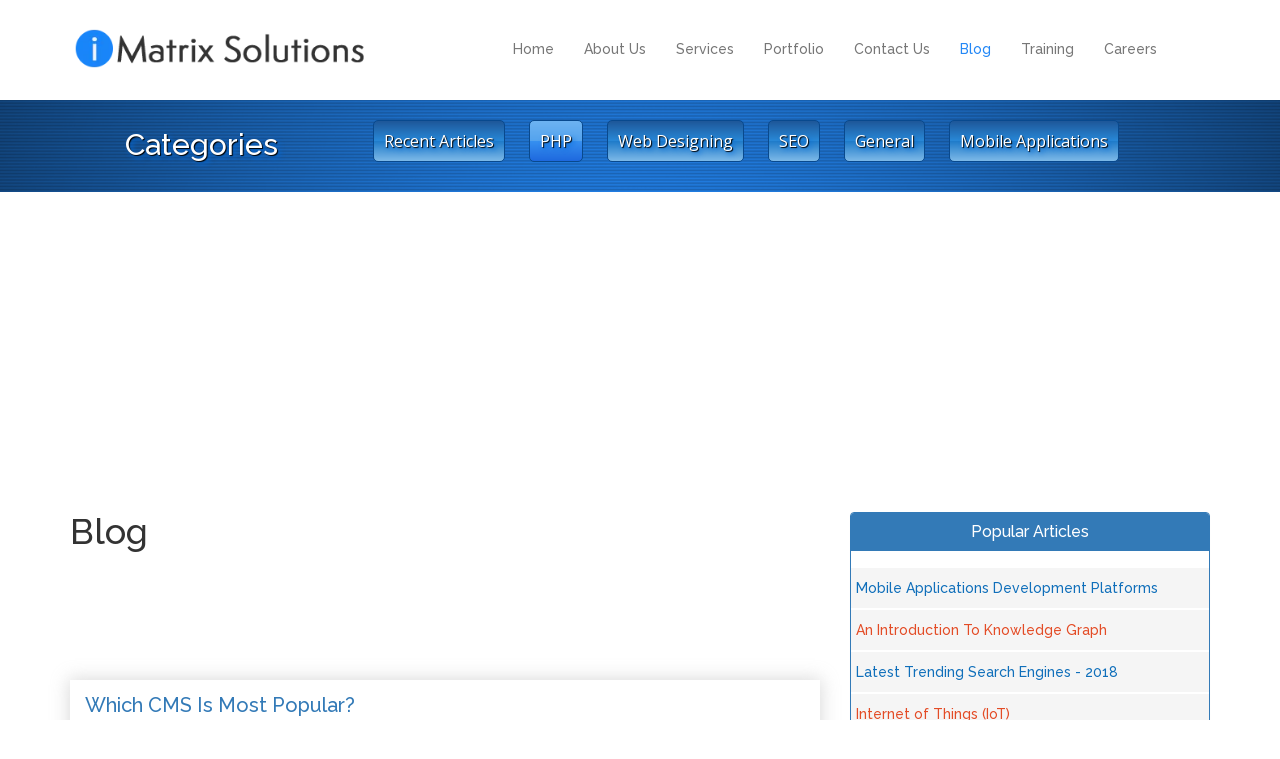

--- FILE ---
content_type: text/html; charset=UTF-8
request_url: https://www.imatrixsolutions.com/blog/category/php/2
body_size: 5973
content:
<!doctype html>
<html lang="en">
<head>
    <meta charset="utf-8">
    <meta http-equiv="X-UA-Compatible" content="IE=edge">
    <meta name="viewport" content="width=device-width, initial-scale=1">
    <link rel="shortcut icon" href="https://www.imatrixsolutions.com/assets/images/favicon.png" type="image/png" />
    <title>PHP Blog - Page 2 | IMatrix Solutions</title>
    <meta name="description" content="we being professional webdesigning and development company are right here sharing different articles on web technologies, web designing, web development and SEO updates PHP | Page 2">
    <meta name="keywords" content="Web designing company in India Hyderabad ,website designing companies in hyderabad , best php training institutes in Hyderabad, Best web designing Company in Dilsukhnagar Hyderabad , web designing services , creative web designing companies in Hyderabad India , best php online training, online training, best SEO services PHP | Page 2">
    <script src="https://ajax.googleapis.com/ajax/libs/jquery/1.11.2/jquery.min.js"></script>
    <link rel="publisher" href="https://plus.google.com/103233453091735600182">
        <link rel="prev" href="https://www.imatrixsolutions.com/blog/category/php/1" />        
        <link rel="next" href="https://www.imatrixsolutions.com/blog/category/php/3" />        
        <!-- CSS Files -->
        <link href="https://www.imatrixsolutions.com/assets/css/bootstrap.min.css" rel="stylesheet">
        <link href="https://www.imatrixsolutions.com/assets/css/style.css" rel="stylesheet">
        <!-- JS Files -->
        <script src="https://www.imatrixsolutions.com/assets/js/bootstrap.min.js"></script>
        <script src="https://www.imatrixsolutions.com/assets/js/wow.min.js"></script>
       
    <script async src="//pagead2.googlesyndication.com/pagead/js/adsbygoogle.js"></script>
<script>
  (adsbygoogle = window.adsbygoogle || []).push({
    google_ad_client: "ca-pub-6540670531907829",
    enable_page_level_ads: true
  });
</script>
 
</head>
<body>
<script>
  (function(i,s,o,g,r,a,m){i['GoogleAnalyticsObject']=r;i[r]=i[r]||function(){
  (i[r].q=i[r].q||[]).push(arguments)},i[r].l=1*new Date();a=s.createElement(o),
  m=s.getElementsByTagName(o)[0];a.async=1;a.src=g;m.parentNode.insertBefore(a,m)
  })(window,document,'script','//www.google-analytics.com/analytics.js','ga');

  ga('create', 'UA-34555915-1', 'imatrixsolutions.com');
  ga('send', 'pageview');

</script>
    <!-- Header -->
    <header>
        <div class="container">
            <div class="row">
                <div id="logo" class="col-lg-4">
                    <a href="https://www.imatrixsolutions.com/"><img src="https://www.imatrixsolutions.com/assets/images/logo.png" alt="iMatrix Solutions"></a>
                </div>
                <div class="col-lg-8">
                    <nav class="navbar navbar-default">
                        <button type="button" class="navbar-toggle collapsed" data-toggle="collapse" data-target="#main-navigation">
                            <span class="sr-only">Toggle navigation</span>
                            <span class="icon-bar"></span>
                            <span class="icon-bar"></span>
                            <span class="icon-bar"></span>
                        </button>
                        <div class="collapse navbar-collapse" id="main-navigation">
                            <ul class="nav navbar-nav">
                                <li ><a href="https://www.imatrixsolutions.com/">Home</a></li>
                                <li ><a href="https://www.imatrixsolutions.com/about-us">About Us</a></li>
                                <li ><a href="https://www.imatrixsolutions.com/services">Services</a></li>
                                <li ><a href="https://www.imatrixsolutions.com/portfolio">Portfolio</a></li>
                                <li ><a href="https://www.imatrixsolutions.com/contact-us">Contact Us</a></li>
                                <li class="active"><a href="https://www.imatrixsolutions.com/blog">Blog</a></li>
                                <li ><a href="https://www.imatrixsolutions.com/training-courses">Training</a></li>
                                <li ><a href="https://www.imatrixsolutions.com/careers">Careers</a></li>
                            </ul>
                        </div>
                    </nav>
                </div>
            </div>
        </div>
    </header>  
    <!--/. Header /-->
    <!-- Services List -->
<div class="services-head">
    <div class="container">
        <div class="row">
            <div class="col-sm-3">
                <span>Categories</span>
            </div>
            <div class="col-sm-9">
                <ul>
                    <li ><a href="https://www.imatrixsolutions.com/blog">Recent Articles</a></li>
                                        <li class="active"><a href="https://www.imatrixsolutions.com/blog/category/php">PHP</a></li>
                                        <li ><a href="https://www.imatrixsolutions.com/blog/category/web-designing">Web Designing</a></li>
                                        <li ><a href="https://www.imatrixsolutions.com/blog/category/seo">SEO </a></li>
                                        <li ><a href="https://www.imatrixsolutions.com/blog/category/general">General</a></li>
                                        <li ><a href="https://www.imatrixsolutions.com/blog/category/mobile-applications">Mobile Applications</a></li>
                                    </ul>
            </div>
        </div>
    </div>
</div>
<!--/. Services List /-->

<section>
    <div class="container">
        <div class="row">
            <div class="col-md-8">
                <h1>Blog</h1>
                <!-- -->
                <div class="row">
                <div class="col-xs-12 text-center">
<script async src="//pagead2.googlesyndication.com/pagead/js/adsbygoogle.js"></script>
<!-- 1_728x90 -->
<ins class="adsbygoogle"
     style="display:inline-block;width:728px;height:90px"
     data-ad-client="ca-pub-6540670531907829"
     data-ad-slot="4381531295"></ins>
<script>
(adsbygoogle = window.adsbygoogle || []).push({});
</script>                
                </div>
                </div>
                <!-- -->
                                        <!-- Listing -->
                        <div class="row article-listing">
                            <div class="col-sm-12">
                                <h5><a href="https://www.imatrixsolutions.com/blog/which-cms-is-most-popular">Which CMS Is Most Popular?</a></h5>
                            </div>
                            <div class="col-sm-5">
                                <img src="https://www.imatrixsolutions.com/assets/images/default-php.jpg" alt="" title="" class="img-responsive img-thumbnail center-block">
                            </div>
                            <div class="col-sm-7">
                                <p>
	What is CMS ?

	Content Management System is a readymade developed application which enables you to add, delete, update the content, store numerous data of website, managing data in web pages from within the browser without having the need of any HTML knowledge. It helps in organising, controlling, publishing documents and multimedia contents in electronic format. Usually add-ons, plugins,... <a class="more" href="https://www.imatrixsolutions.com/blog/which-cms-is-most-popular">more</a></p>
                            </div>
                            <div class="col-sm-12 well well-sm">
                                <ul class="list-inline">
                                    <li><i class="glyphicon glyphicon-calendar"></i> <em>Posted on 15<su+05:30>th</su+05:30> Sep 2017 04:01 PM</em></li>
                                    <li></li>
                                </ul>

                            </div>
                        </div>
                        <!-- /. -->
                                                <!-- Listing -->
                        <div class="row article-listing">
                            <div class="col-sm-12">
                                <h5><a href="https://www.imatrixsolutions.com/blog/Freshers-Latest-PHP-Technical-Interview-Questions-Answers">Freshers Latest PHP Technical Interview Questions & Answers</a></h5>
                            </div>
                            <div class="col-sm-5">
                                <img src="https://www.imatrixsolutions.com/assets/images/default-php.jpg" alt="" title="" class="img-responsive img-thumbnail center-block">
                            </div>
                            <div class="col-sm-7">
                                <p>Freshers Latest PHP Technical Interview Questions &amp; Answers 2014

What is the latest current version of PHP?
php 5.3

What are the differences between GET and POST methods in form submitting?
On the server side, the main difference between GET and POST is where the submitted is stored. The $_GET array stores data submitted by the GET method. The $_POST array stores data submitted by the POST... <a class="more" href="https://www.imatrixsolutions.com/blog/Freshers-Latest-PHP-Technical-Interview-Questions-Answers">more</a></p>
                            </div>
                            <div class="col-sm-12 well well-sm">
                                <ul class="list-inline">
                                    <li><i class="glyphicon glyphicon-calendar"></i> <em>Posted on 30<su+05:53>th</su+05:53> Nov -0001 12:00 AM</em></li>
                                    <li></li>
                                </ul>

                            </div>
                        </div>
                        <!-- /. -->
                                                <!-- Listing -->
                        <div class="row article-listing">
                            <div class="col-sm-12">
                                <h5><a href="https://www.imatrixsolutions.com/blog/easy-to-learn-wordpress-the-most-popular-cms-of-freshers-choice"> Easy to learn WordPress - the most popular CMS of freshers choice</a></h5>
                            </div>
                            <div class="col-sm-5">
                                <img src="https://www.imatrixsolutions.com/assets/images/default-php.jpg" alt="importance of wordpress" title="importance of wordpress" class="img-responsive img-thumbnail center-block">
                            </div>
                            <div class="col-sm-7">
                                <p>Easy to learn wordpress - the most popular cms of freshers choice

Among the available CMS, WordPress is definitely one of the best choice. It is world&#39;s most popular CMS. It doesn&#39;t require knowledge of PHP nor HTML, unlike Drupal, Joomla..... WordPress is opensource and free blogging tool and Content Management System (CMS) based on PHP and MySQL. WordPress is used to design simple... <a class="more" href="https://www.imatrixsolutions.com/blog/easy-to-learn-wordpress-the-most-popular-cms-of-freshers-choice">more</a></p>
                            </div>
                            <div class="col-sm-12 well well-sm">
                                <ul class="list-inline">
                                    <li><i class="glyphicon glyphicon-calendar"></i> <em>Posted on 24<su+05:30>th</su+05:30> Mar 2014 06:40 PM</em></li>
                                    <li></li>
                                </ul>

                            </div>
                        </div>
                        <!-- /. -->
                                                <!-- Listing -->
                        <div class="row article-listing">
                            <div class="col-sm-12">
                                <h5><a href="https://www.imatrixsolutions.com/blog/why-jquery-important-among-all-javascript-libraries">Why jQuery is important among all JavaScript libraries..</a></h5>
                            </div>
                            <div class="col-sm-5">
                                <img src="https://www.imatrixsolutions.com/assets/uploads/articles/eaebc3674a15cffd77b6752a827202d5.png" alt="Why jQuery is important" title="Why jQuery is important" class="img-responsive img-thumbnail center-block">
                            </div>
                            <div class="col-sm-7">
                                <p>jQuery - Importance&nbsp;

jQuery is not a language, instead it is written in&nbsp;JavaScript code.The basic knowledge you need to have to start jQuery to know basics of html, CSS, JavaScript
The actual purpose of jQuery is to make it much easier to use JavaScript on your website.

It makes things like HTML document traversal and manipulation, event handling, animation, and Ajax much simpler with... <a class="more" href="https://www.imatrixsolutions.com/blog/why-jquery-important-among-all-javascript-libraries">more</a></p>
                            </div>
                            <div class="col-sm-12 well well-sm">
                                <ul class="list-inline">
                                    <li><i class="glyphicon glyphicon-calendar"></i> <em>Posted on 13<su+05:30>th</su+05:30> Nov 2013 06:21 PM</em></li>
                                    <li></li>
                                </ul>

                            </div>
                        </div>
                        <!-- /. -->
                                                <!-- Listing -->
                        <div class="row article-listing">
                            <div class="col-sm-12">
                                <h5><a href="https://www.imatrixsolutions.com/blog/popular-javascript-libraries-web-developer-should-have-idea-about">Popular JavaScript libraries that a Web developer should have idea about..</a></h5>
                            </div>
                            <div class="col-sm-5">
                                <img src="https://www.imatrixsolutions.com/assets/images/default-php.jpg" alt="" title="" class="img-responsive img-thumbnail center-block">
                            </div>
                            <div class="col-sm-7">
                                <p>Java Script - Brief idea

JavaScript is the world&#39;s most popular programming language. It&nbsp;is a scripting language designed primarily for adding interactivity to Web pages and creating Web applications.&nbsp;It is the language for HTML, for the web, for servers, PCs, laptops, tablets, phones, and more.JavaScript is one of the most popular tools in the Web developer&#39;s arsenal.

There... <a class="more" href="https://www.imatrixsolutions.com/blog/popular-javascript-libraries-web-developer-should-have-idea-about">more</a></p>
                            </div>
                            <div class="col-sm-12 well well-sm">
                                <ul class="list-inline">
                                    <li><i class="glyphicon glyphicon-calendar"></i> <em>Posted on 11<su+05:30>th</su+05:30> Nov 2013 08:41 PM</em></li>
                                    <li></li>
                                </ul>

                            </div>
                        </div>
                        <!-- /. -->
                        
                                                <nav class="text-center">
                            <ul class="pagination text-center"><li class="page-item"><a href="https://www.imatrixsolutions.com/blog/category/php" class="page-link" data-ci-pagination-page="1">Prev</a></li><li class="page-item"><a href="https://www.imatrixsolutions.com/blog/category/php" class="page-link" data-ci-pagination-page="1">1</a></li><li class="page-item active"><a class="page-link" href="Javascript:void(0);">2</a></li><li class="page-item"><a href="https://www.imatrixsolutions.com/blog/category/php/3" class="page-link" data-ci-pagination-page="3">3</a></li><li class="page-item"><a href="https://www.imatrixsolutions.com/blog/category/php/4" class="page-link" data-ci-pagination-page="4">4</a></li><li class="page-item"><a href="https://www.imatrixsolutions.com/blog/category/php/3" class="page-link" data-ci-pagination-page="3">Next</a></li><li class="page-item"><a href="https://www.imatrixsolutions.com/blog/category/php/6" class="page-link" data-ci-pagination-page="6">Last</a></li></ul>
                        </nav>
                         
                        
                <!-- -->
                <div class="row">
                <div class="col-xs-12 text-center">
<script async src="//pagead2.googlesyndication.com/pagead/js/adsbygoogle.js"></script>
<!-- 2_728x90 -->
<ins class="adsbygoogle"
     style="display:inline-block;width:728px;height:90px"
     data-ad-client="ca-pub-6540670531907829"
     data-ad-slot="1813911694"></ins>
<script>
(adsbygoogle = window.adsbygoogle || []).push({});
</script>                        
                </div>
                </div>
                <!-- -->

                    </div>
                    <div class="col-md-4">
                        <div class="panel panel-primary courses">
                            <div class="panel-heading">
                                <h3 class="panel-title text-center">Popular Articles</h3>
                            </div>
                            <div class="panel-body">
                                <ul class="popular_articles">
                                                                        <li><a href="https://www.imatrixsolutions.com/blog/mobile-applications-development-platforms">Mobile Applications Development Platforms</a></li>
                                                                        <li><a href="https://www.imatrixsolutions.com/blog/an-introduction-to-knowledge-graph">An Introduction To Knowledge Graph</a></li>
                                                                        <li><a href="https://www.imatrixsolutions.com/blog/latest-trending-search-engines-2018">Latest Trending Search Engines - 2018</a></li>
                                                                        <li><a href="https://www.imatrixsolutions.com/blog/internet-of-things-iot">Internet of Things (IoT)</a></li>
                                                                        <li><a href="https://www.imatrixsolutions.com/blog/know-all-about-googlebot">Know All About GoogleBot</a></li>
                                                                        <li><a href="https://www.imatrixsolutions.com/blog/rss-feed-vs-email-subscription-which-one-to-choose">RSS feed vs Email Subscription. Which One to Choose?</a></li>
                                                                        <li><a href="https://www.imatrixsolutions.com/blog/googles-latest-update-maccabees-update--targets-and-how-to-fix-it">Google’s Latest Update - Maccabees Update - Targets And How To Fix It</a></li>
                                                                        <li><a href="https://www.imatrixsolutions.com/blog/what-are-the-factors-that-does-not-affect-google-ranking">what are the Factors that does not affect Google Ranking</a></li>
                                                                    </ul>
                            </div>
                        </div>
                        
                <!-- -->
                <div class="row">
                <div class="col-xs-12 text-center">
<script async src="//pagead2.googlesyndication.com/pagead/js/adsbygoogle.js"></script>
<!-- 1_336x280 -->
<ins class="adsbygoogle"
     style="display:inline-block;width:336px;height:280px"
     data-ad-client="ca-pub-6540670531907829"
     data-ad-slot="9019910495"></ins>
<script>
(adsbygoogle = window.adsbygoogle || []).push({});
</script>                        
                </div>
                </div>
                <!-- -->
                    </div>
                </div>
            </div>
        </section>    <!-- Footer -->
    <div id="footer-top">
        <div class="container">
            <div class="row">
                <div class="col-sm-6 wow fadeInLeft animated">
                    <address>
                        <img src="https://www.imatrixsolutions.com/assets/images/logo-w.png" height="40" alt="iMatrix Solutions">
                        <br>
                        <i style="float: left;margin-top: 6px;" class="glyphicon glyphicon-map-marker"></i> <span style="display: inline-block;line-height:24px;">#9-118, 1st Floor, Saibaba Temple Lane, <br>Dilsukhnagar, Hyderabad, India - 500060</span>
                        <br>
                        <i class="glyphicon glyphicon-envelope"></i> <a href="mailto:info@imatrixsolutions.com">info@imatrixsolutions.com</a>
                        <br>
                        <i class="glyphicon glyphicon-phone"></i> +91 90 00866 282
                        <br>
                        <i class="glyphicon glyphicon-phone-alt"></i> +91 40 42204 594
                    </address>
                </div>
                <div class="col-sm-3 wow fadeInDown animated">
                    <h6>Follow Us On</h6>
                    <ul class="list-unstyled social-icons">
                        <li><a target="_blank" class="fb" href="https://www.facebook.com/IMatrixSolutions">Facebook</a></li>
                        <li><a target="_blank" class="tw" href="https://twitter.com/IMatrixSol">Twitter</a></li>
                        <li><a target="_blank" class="gp" href="https://plus.google.com/+iMatrixSolutionsHyderabad/">Google Plus</a></li>
                        <li><a target="_blank" class="lk" href="https://in.linkedin.com/pub/imatrix-solutions/72/711/a75">LinkedIn</a></li>
                    </ul>
                </div>
                <div class="col-sm-3 wow fadeInRight animated">
                    <h6>Quick Links</h6>
                    <ul class="list-unstyled qlinks">
                        <li><a href="https://www.imatrixsolutions.com/free-quote"><i class="glyphicon glyphicon-comment"></i> Request Quote</a></li>
                        <li><a href="https://www.imatrixsolutions.com/contact-us#contact-form"><i class="glyphicon glyphicon-education"></i> Training Enquiry</a></li>
                        <li><a href="https://www.imatrixsolutions.com/faculty-registration"><i class="glyphicon glyphicon-bookmark"></i> Faculty Registration</a></li>
                    </ul>
                </div>
            </div>
        </div>
    </div>
    <footer>
        <div class="container">
            <div class="row">
                <div class="col-md-4">All Rights Reserved &copy; 2015, <a href="http://www.imatrixsolutions.com/"><img src="https://www.imatrixsolutions.com/assets/images/logo-w.png" height="24" alt="iMatrix Solutions"></a></div>
                <div class="col-md-8">
                    <ul class="list-inline">
                        <li><a href="https://www.imatrixsolutions.com/">Home</a></li>
                        <li><a href="https://www.imatrixsolutions.com/about-us">About Us</a></li>
                        <li><a href="https://www.imatrixsolutions.com/services">Services</a></li>
                        <li><a href="https://www.imatrixsolutions.com/portfolio">Portfolio</a></li>
                        <li><a href="https://www.imatrixsolutions.com/contact-us">Contact Us</a></li>
                        <li><a href="https://www.imatrixsolutions.com/blog">Blog</a></li>
                        <li><a href="https://www.imatrixsolutions.com/training-courses">Training</a></li>
                        <li><a href="https://www.imatrixsolutions.com/careers">Careers</a></li>
                    </ul>
                </div>
            </div>
        </div>
    </footer>
    <script>
$(document).ready(function() { 
    var hash_url = window.location.hash.substr(1);
    if (hash_url != "") {
        var divPosition = $('#'+hash_url).offset();
        $('html, body').animate({scrollTop: divPosition.top - 70}, "slow");
    }
});
        $(window).scroll(function() {
            if ($(this).scrollTop() > 100){  
                $('#logo').addClass("compact");
                $('.navbar').addClass("compact-nav");
                $('header').addClass("compact-header");
            }
            else{
                $('header').removeClass("compact-header");
                $('#logo').removeClass("compact");
                $('.navbar').removeClass("compact-nav");
            }
        });
        new WOW().init();
        
    </script>   
</body>
</html>

--- FILE ---
content_type: text/html; charset=utf-8
request_url: https://www.google.com/recaptcha/api2/aframe
body_size: 260
content:
<!DOCTYPE HTML><html><head><meta http-equiv="content-type" content="text/html; charset=UTF-8"></head><body><script nonce="bTSxV7DxHZNFbxLTCfltXw">/** Anti-fraud and anti-abuse applications only. See google.com/recaptcha */ try{var clients={'sodar':'https://pagead2.googlesyndication.com/pagead/sodar?'};window.addEventListener("message",function(a){try{if(a.source===window.parent){var b=JSON.parse(a.data);var c=clients[b['id']];if(c){var d=document.createElement('img');d.src=c+b['params']+'&rc='+(localStorage.getItem("rc::a")?sessionStorage.getItem("rc::b"):"");window.document.body.appendChild(d);sessionStorage.setItem("rc::e",parseInt(sessionStorage.getItem("rc::e")||0)+1);localStorage.setItem("rc::h",'1769557533976');}}}catch(b){}});window.parent.postMessage("_grecaptcha_ready", "*");}catch(b){}</script></body></html>

--- FILE ---
content_type: text/css
request_url: https://www.imatrixsolutions.com/assets/css/style.css
body_size: 3256
content:
/*
CUSTOM STYLE SHEET
*/
@import url(http://fonts.googleapis.com/css?family=Raleway:500,300|Open+Sans);
/*
font-family: 'Raleway', sans-serif;
font-family: 'Open Sans', sans-serif;
*/
@import "animate.css";
body {
	font-family: 'Open Sans', Arial, sans-serif;
	font-size: 16px;
	padding-top: 100px;
	line-height: 30px;
}
h1, h2, h3, h4, h5, h6 {font-family: 'Raleway', sans-serif;font-weight: normal;}
header {
	width: 100%;
	height: 100px;
	position: fixed;
	top: 0;
	left: 0;
	z-index: 10000 !important;
	display: block;
	background-color: #FFF;
	/*Animation*/
	-webkit-transition: height 0.5s ease;
	-moz-transition: height 0.5s ease;
	-o-transition: height 0.5s ease;
	-ms-transition: height 0.5s ease;
	transition: height 0.5s ease;	
}
p img { padding-right: 10px; }
#logo { padding-top: 20px; }
#logo img {	width: 300px; }
#slider { 
}
#slider::after {
	height: 26px;
	background: url(../images/sh.png) no-repeat scroll center bottom transparent;
	content: "";
	display: block;
}
.navbar-default { border: none;background-color: #FFF;}
.navbar-default ul li a { font-family: 'Raleway', sans-serif; font-size: 16px;}
.navbar-default ul li.active a { color: #2488F6 !important;background: none !important; }
.title {
	position: relative;
	text-align: center;
	z-index: 1;
}
span.line {
	display: block;
	height: 2px;
	background-color: #333;
	width: 60%;
	position: absolute;
	top: 18px;
	margin-left: 20%;
}
span.text {
	background: none repeat scroll 0 0 #fff;
	padding: 0 14px;
	position: relative;
	text-align: center;
	z-index: 20;	
}
.gray-bg { background-color: #303030;color: #CCC;}
.pad50 { padding-top: 50px; padding-bottom: 50px; }
/* Home page introduction */
.intro-txt { padding-top: 30px;padding-bottom: 30px;}
.intro-txt p { text-align: justify;text-indent: 75px;}
#home-attr, #service-attr {
	background: url(../images/home-img.jpg) no-repeat fixed center center #f2f2f2;
	background-size: cover;
	position: relative;
	z-index: -21;
}
.attr-txt, #service-attr { font-size: 36px;font-family: 'Raleway', sans-serif;line-height: 50px;font-weight: 300;}
.attr-txt, #service-attr strong { color: #F3671E;}
.techs ul li img { width: 80px; 
-webkit-box-shadow: 0px 0px 12px -3px rgba(0,0,0,0.75);
-moz-box-shadow: 0px 0px 12px -3px rgba(0,0,0,0.75);
box-shadow: 0px 0px 12px -3px rgba(0,0,0,0.75);
}
.techs ul li { margin-top: 10px;margin-bottom: 10px; }
/* Home Services CSS */
#services {
	background: url(../images/net-layer-bg.png) repeat-x scroll 0 0 #2488F6;
	padding-top: 50px;
	padding-bottom: 50px;
	background-size: cover;
}
#services h3 { text-align: center;}
#services ul { padding-left: 50px; }
#services img {
	width: 200px;
	height: 200px;
	border-radius: 50%;
	background-color: #FFF;
	border: 1px solid #ccc;
	margin: 0 auto;
	display: block;
}
.service-intro {
	background-color: #FFF;
	border-radius: 10px;
	padding: 10px;
	text-align: center;
	margin-bottom: 20px;
	-webkit-box-shadow: 0px 0px 16px -6px rgba(66,66,66,1);
	-moz-box-shadow: 0px 0px 16px -6px rgba(66,66,66,1);
	box-shadow: 0px 0px 16px -6px rgba(66,66,66,1);	
}
#services span.img {
	border-radius: 50%;
	display: block;
	margin: 10px auto;
	width: 120px;
	height: 120px;
	background: url(../images/wd.png) no-repeat scroll center center #F3F3F3;
	/*Animation*/
	-webkit-transition: 1s ease;
	-moz-transition: 1s ease;
	-o-transition: 1s ease;
	-ms-transition: 1s ease;
	transition: 1s ease;		
}
.service-intro:hover span.img {
	background-color: #2488F6 !important;
}
span.se { background-image: url(../images/se.png) !important;}
span.tr { background-image: url(../images/tr.png) !important;}
.service-intro:hover span.wd { background-image: url(../images/wd-w.png) !important;}
.service-intro:hover span.se { background-image: url(../images/se-w.png) !important;}
.service-intro:hover span.tr { background-image: url(../images/tr-w.png) !important;}
#services ul { padding-left: 10px; }
#services ul li {
	line-height: 30px;
	font-size: 16px;
	text-align: left;
}
#services ul li i {
	color: #878787;
	font-size: 14px;
}
/*	Footer CSS	*/
#footer-top {
	background-color: #303030;
	color: #999;
	padding-top: 20px;
	padding-bottom: 20px;
}
#footer-top h6 { font-size: 20px;color: #CCC;}

ul.qlinks li a { background: none !important;padding-left: 0 !important; }
ul.qlinks li a:hover i { color: #FFF; }
ul.qlinks li a i { margin-right: 5px; }
footer {
	background-color: #3A3A3A;
	color: #999;
	line-height: 50px;
}
footer a { color: #999;}
footer a:hover, address a:hover { color: #FFF;text-decoration: none; }
footer ul { float: right; }
address {
	line-height: 40px;
	background: url(../images/world-map.png) no-repeat scroll center bottom transparent;
}
address a { color: #727272;}
address i, ul.qlinks li i { font-size: 24px;margin-right: 12px;color: #727272; }
ul.social-icons li, ul.qlinks li { margin: 15px 0;}
.fb, .tw, .gp, .lk, ul.qlinks li a { 
	background: url(../images/fb-hover.png) no-repeat scroll left center transparent; 
	display: block;
	height: 24px;
	background-size: 24px;
	color: #727272;
	padding-left: 30px;
	font-size: 18px;
	line-height: 24px;
}
.fb:hover, .tw:hover, .gp:hover, .lk:hover, ul.qlinks li a:hover { color: #FFF;text-decoration: none; }
.tw { background-image: url(../images/twitter-hover.png); }
.gp { background-image: url(../images/gplus-hover.png); }
.lk { background-image: url(../images/linked-in-hover.png); }
.fb:hover { background-image: url(../images/fb.png); }
.tw:hover { background-image: url(../images/twitter.png); }
.gp:hover { background-image: url(../images/gplus.png); }
.lk:hover { background-image: url(../images/linked-in.png); }

.banner {
	background: url(../images/net-layer-bg.png) no-repeat scroll center top #333;
	padding: 50px 0;
}
.cont-img {
	padding: 10px 30px;
}
#about-bottom {
	padding: 50px 0;
}
.process { text-align: center;color: #FFB300;font-size: 22px;margin-top: 20px;}
.process span {
	display: block;
	border-radius: 50%;
	border: 2px solid #FFB300;
	width: 200px;
	height: 200px;
	line-height: 200px;
	font-size: 50px;
	margin: 0 auto;	
}
#services-list {
	background: url(../images/net-layer-bg.png) repeat-x scroll 0 0 #2488F6;
	padding: 50px 0;
}
#services-list a {
	color: #FFF;
	font-family: 'Raleway', sans-serif;
	text-decoration: none !important;
	text-transform: uppercase;
}
#services-list a img {
	border-radius: 50%;
	width: 120px;
	height: 120px;
	display: block;
	margin: 20px auto;
}
#service-attr strong { color: #FCE367; }
#service-attr {
	background: url(../images/services-bg.jpg) no-repeat fixed center center #333;
	color: #FFF;
	padding: 100px 0;
	text-align: center;
}
.service-det {
	background-color: #1985FA;
	padding: 30px 0;
	color: #FFF;
	position: relative;
}
.service-det .btn { position: relative;z-index: 4;}
.req-quote {
	background: url(../images/service-free-quote.png) no-repeat scroll center center transparent;
	display: block;
	width: 150px;
	height: 161px;
	color: transparent !important;
	margin-top: -114px;
	position: relative;
	z-index: 3;
}
.overlay {
	background: url(../images/bg.png) no-repeat scroll center top transparent;
	width: 100%;
	height: 100%;
	z-index: 2;
	top: 0;
	position: absolute;
	background-size: cover;
	opacity: 0.5;
}
.services-intro { color: #FFF;text-align: center; }
.services-intro h1 { margin-top: 0; }
.services-intro h1, .services-head span, .services-head li a {
	text-shadow: 1px 1px 1px #000, 3px 3px 5px #0068D8; 
}
.services-intro p { 
	color: #000;font-size: 24px;
	text-shadow: 0 1px 0 rgba(255, 255, 255, 0.4);
}
.services-head {
	background: url(../images/bg1.png) no-repeat fixed center center #2488F6;
	background-size: cover;
	padding: 20px 0;
}
.services-head span {
	font-family: 'Raleway', sans-serif;
	font-size: 30px;
	color: #FFF;
	text-align: center;
	display: block;
	margin: 10px auto;
}
.services-head ul, .courses ul, .related-articles ul, .contact-details ul { margin: 0;padding: 0; }
.services-head li {
	display: inline-block;
	list-style: none;
	margin: 0 10px 10px;
}
.services-head li a {
	color: #FFF;
	display: block;
	padding: 5px 10px;
	text-decoration: none !important;
	border: 1px solid #08498E;
	border-radius:  5px;

	background: rgb(30,87,153); /* Old browsers */
	background: -moz-linear-gradient(top,  rgba(30,87,153,1) 0%, rgba(41,137,216,1) 50%, rgba(32,124,202,1) 51%, rgba(125,185,232,1) 100%); /* FF3.6+ */
	background: -webkit-gradient(linear, left top, left bottom, color-stop(0%,rgba(30,87,153,1)), color-stop(50%,rgba(41,137,216,1)), color-stop(51%,rgba(32,124,202,1)), color-stop(100%,rgba(125,185,232,1))); /* Chrome,Safari4+ */
	background: -webkit-linear-gradient(top,  rgba(30,87,153,1) 0%,rgba(41,137,216,1) 50%,rgba(32,124,202,1) 51%,rgba(125,185,232,1) 100%); /* Chrome10+,Safari5.1+ */
	background: -o-linear-gradient(top,  rgba(30,87,153,1) 0%,rgba(41,137,216,1) 50%,rgba(32,124,202,1) 51%,rgba(125,185,232,1) 100%); /* Opera 11.10+ */
	background: -ms-linear-gradient(top,  rgba(30,87,153,1) 0%,rgba(41,137,216,1) 50%,rgba(32,124,202,1) 51%,rgba(125,185,232,1) 100%); /* IE10+ */
	background: linear-gradient(to bottom,  rgba(30,87,153,1) 0%,rgba(41,137,216,1) 50%,rgba(32,124,202,1) 51%,rgba(125,185,232,1) 100%); /* W3C */
	filter: progid:DXImageTransform.Microsoft.gradient( startColorstr='#1e5799', endColorstr='#7db9e8',GradientType=0 ); /* IE6-9 */

}
.services-head li a:hover, .services-head li.active a {
	background: rgb(109,179,242); /* Old browsers */
	background: -moz-linear-gradient(top,  rgba(109,179,242,1) 0%, rgba(84,163,238,1) 50%, rgba(54,144,240,1) 51%, rgba(30,105,222,1) 100%); /* FF3.6+ */
	background: -webkit-gradient(linear, left top, left bottom, color-stop(0%,rgba(109,179,242,1)), color-stop(50%,rgba(84,163,238,1)), color-stop(51%,rgba(54,144,240,1)), color-stop(100%,rgba(30,105,222,1))); /* Chrome,Safari4+ */
	background: -webkit-linear-gradient(top,  rgba(109,179,242,1) 0%,rgba(84,163,238,1) 50%,rgba(54,144,240,1) 51%,rgba(30,105,222,1) 100%); /* Chrome10+,Safari5.1+ */
	background: -o-linear-gradient(top,  rgba(109,179,242,1) 0%,rgba(84,163,238,1) 50%,rgba(54,144,240,1) 51%,rgba(30,105,222,1) 100%); /* Opera 11.10+ */
	background: -ms-linear-gradient(top,  rgba(109,179,242,1) 0%,rgba(84,163,238,1) 50%,rgba(54,144,240,1) 51%,rgba(30,105,222,1) 100%); /* IE10+ */
	background: linear-gradient(to bottom,  rgba(109,179,242,1) 0%,rgba(84,163,238,1) 50%,rgba(54,144,240,1) 51%,rgba(30,105,222,1) 100%); /* W3C */
	filter: progid:DXImageTransform.Microsoft.gradient( startColorstr='#6db3f2', endColorstr='#1e69de',GradientType=0 ); /* IE6-9 */

}
.courses {
	margin-top: 20px;
}
.courses ul li a {
	color: #333;
	text-decoration: none !important;
	text-shadow: 0 1px 0 rgba(255, 255, 255, 0.4);
}
.courses ul li {
	list-style: none;
	font-size: 14px;
	font-family: 'Raleway', sans-serif;
	background-color: #F5F5F5;
	margin: 2px -15px;
	padding: 5px;
}
.courses ul li i { color: #CCC;font-size: 20px; }
.courses ul li:hover i, .courses ul li.active i { color: #333; }
.courses ul li:hover a, .courses ul li.active a { color: #000; }
.courses ul li:hover, .courses ul li.active  { background-color: #E2E2E2; }
/**/
.article-listing h5 a {
	font-size: 20px;
	line-height: 30px;
}
.article-listing p { font-size: 14px;text-align: justify; }
.article-listing .well { margin-bottom: 0;border-radius: 0;border: none; }
.article-listing .well ul { margin: 0;font-size: 12px; }
.article-listing em { color: #666; }
.article-listing {
	margin: 20px 0;
	-webkit-box-shadow: 0px 0px 17px 1px rgba(201,201,201,0.7);
	-moz-box-shadow: 0px 0px 17px 1px rgba(201,201,201,0.7);
	box-shadow: 0px 0px 17px 1px rgba(201,201,201,0.7);
}
.a-intro { font-style: italic;font-size: 14px;}
.related-articles li { list-style: none;margin: 1px -15px;padding: 10px; }
.related-articles li:nth-child(even) {background-color: #F5F5F5;}
.related-articles .panel-title { font-size: 20px; }
.related-articles a { color: #E34C26; }
.related-articles a i { color: #000; }
.popular_articles li a { color: #106FBA !important; }
.popular_articles li:nth-child(even) a { color: #E34C26 !important; }
a:hover { text-decoration: none;color: #333; }
/**/
.portfolio {
	background: url(../images/txt-bg.jpg) repeat scroll center center transparent;
}
/**/
.course-duration {
	background-color: #333;
	border-radius: 4px;
	color: #fff;
	display: block;
	font-size: 18px;
	font-weight: bold;
	line-height: 40px;
	margin-top: 20px;
	padding: 0 10px;
}
/**/
.flip {
	-moz-transform: scaleX(-1);
	-o-transform: scaleX(-1);
	-webkit-transform: scaleX(-1);
	transform: scaleX(-1);
	filter: FlipH;
	-ms-filter: "FlipH";
}
/**/
.contact-details { padding: 30px 0;}
.contact-details p, .contact-details a { font-size: 90%; }
.contact-details strong { font-size: 120%;font-family: 'Raleway', sans-serif; }
.contact-details i { color: #999;font-size: 130%; }
.checkbox-inline, .radio-inline { line-height: 18px; }
#captcha {
	border: 1px solid #a06c61;
	border-radius: 2px;
	color: #a06c61;
	font-family: "Arial Narrow",Verdana,sans-serif;
	letter-spacing: 1px;
	padding: 0 5px;
	background-color: #FFF0EF;
}
.form-bg {
	padding: 15px;
	background-color: rgba(255,255,255, 0.5);
	border-radius: 5px;
	-webkit-box-shadow: 0px 0px 16px -3px rgba(0,0,0,0.75);
	-moz-box-shadow: 0px 0px 16px -3px rgba(0,0,0,0.75);
	box-shadow: 0px 0px 16px -3px rgba(0,0,0,0.75);	
}
.choose li i { color: #AD1A18;font-size: 20px;margin-right: 5px;}
/* PLACEHOLDER CSS */
::-webkit-input-placeholder { font-size: 12px;letter-spacing: 0;color: #000 !important;font-family: "Arial Narrow", Verdana, sans-serif; }
::-moz-placeholder { font-size: 12px;letter-spacing: 0;color: #000 !important;font-family: "Arial Narrow", Verdana, sans-serif; }/* Firefox 19+ */
:-moz-placeholder { font-size: 12px;letter-spacing: 0;color: #000 !important;font-family: "Arial Narrow", Verdana, sans-serif; }/* Firefox 18- */
:-ms-input-placeholder { font-size: 12px;letter-spacing: 0;color: #000 !important;font-family: "Arial Narrow", Verdana, sans-serif; }
/**/
.highlightbg {
	background: url(../images/home-img.jpg) no-repeat scroll left top #CBCBCB;
	background-size: cover;
	padding: 30px 0;
}
.article-listing img {
    max-height: 200px;
}
/**/

/*Media Queries*/
@media (min-width: 768px) {
	.navbar-nav{
		float:none;
		margin: 0 auto;
		display: table;
		table-layout: fixed;
	}
	.navbar-default ul li a { font-size: 14px; }	
}
@media (max-width: 800px) {
	.itemdesc {
		margin-bottom: 20px;
		border-bottom: 1px dotted #CCC;
		padding-top: 30px;
		padding-bottom: 30px;
	}
	.itemdesc:first-child { padding-top: 0; }
	.itemdesc:last-child { margin-bottom: 0; }
}
@media (min-width: 1200px) {
	.navbar {
		padding-top: 24px;
	}
	.compact {
		padding-top: 5px !important;
		/*Animation*/
		-webkit-transition: padding 1s ease;
		-moz-transition: padding 1s ease;
		-o-transition: padding 1s ease;
		-ms-transition: padding 1s ease;
		transition: padding 1s ease;	
	}
	.compact img { width: 250px !important;
		/*Animation*/
		-webkit-transition: 1s ease;
		-moz-transition: 1s ease;
		-o-transition: 1s ease;
		-ms-transition: 1s ease;
		transition: 1s ease;	
	}
	.compact-nav {
		padding-top: 5px !important;
		/*Animation*/
		-webkit-transition: padding 1s ease;
		-moz-transition: padding 1s ease;
		-o-transition: padding 1s ease;
		-ms-transition: padding 1s ease;
		transition: padding 1s ease;	
	}
	.compact-header { 
		height: 60px !important; 
		box-shadow:0 1px 4px rgba(0,0,0,.2);
		-webkit-box-shadow:0 1px 4px rgba(0,0,0,.2);
		-moz-box-shadow:0 1px 4px rgba(0,0,0,.2);	
	}
}
@media (max-width: 1200px) {
	body {
		padding-top: 130px;
	}
	header {
		height: 130px;
	}
	#logo { text-align: center;}
}
.carousel-control.left, .carousel-control.right { opacity: 0.2;}

--- FILE ---
content_type: text/plain
request_url: https://www.google-analytics.com/j/collect?v=1&_v=j102&a=314678105&t=pageview&_s=1&dl=https%3A%2F%2Fwww.imatrixsolutions.com%2Fblog%2Fcategory%2Fphp%2F2&ul=en-us%40posix&dt=PHP%20Blog%20-%20Page%202%20%7C%20IMatrix%20Solutions&sr=1280x720&vp=1280x720&_u=IEBAAAABAAAAACAAI~&jid=1197827023&gjid=54726830&cid=82494900.1769557532&tid=UA-34555915-1&_gid=979023384.1769557532&_r=1&_slc=1&z=33195053
body_size: -453
content:
2,cG-ESVLQD4M8T